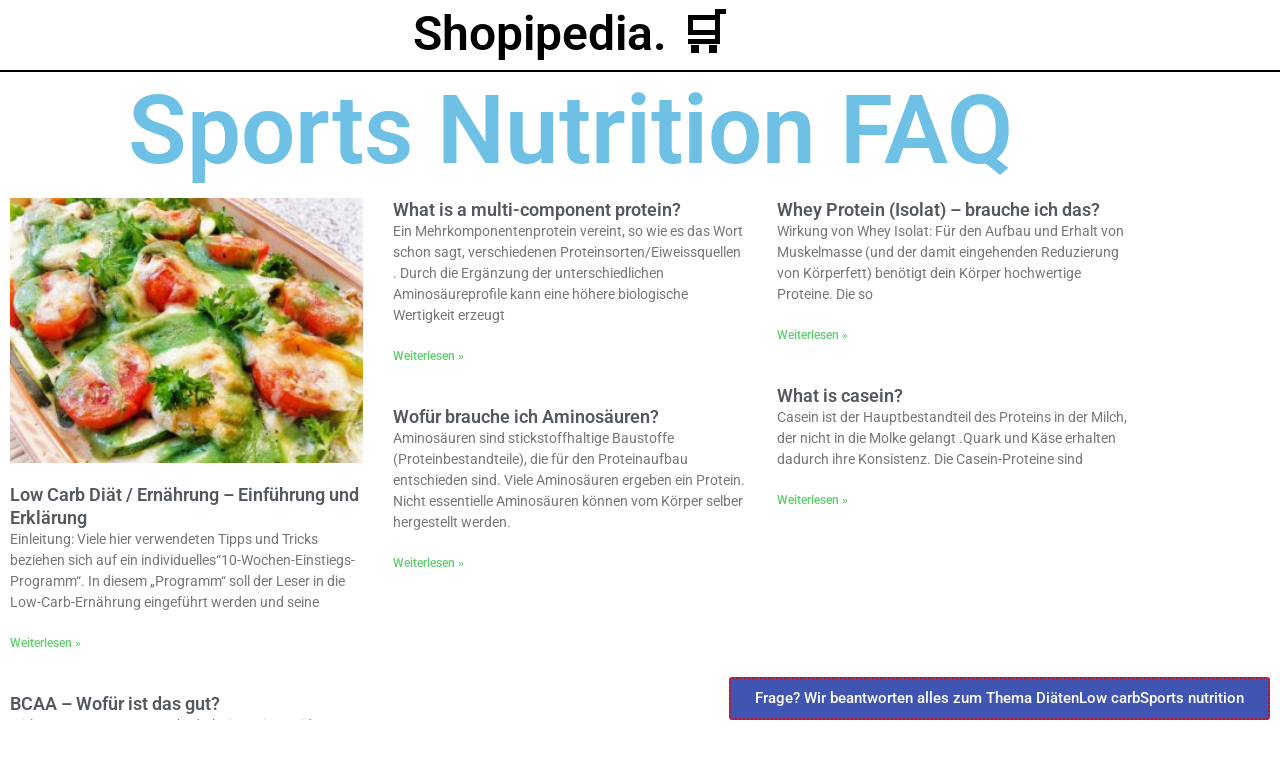

--- FILE ---
content_type: text/html; charset=UTF-8
request_url: https://shopipedia.de/wp-content/plugins/translatepress-multilingual/includes/trp-ajax.php
body_size: -234
content:
[{"type":"regular","group":"dynamicstrings","translationsArray":{"en_GB":{"translated":"Low carb","status":"1","editedTranslation":"Low carb"}},"original":"Low Carb"}]

--- FILE ---
content_type: text/css; charset=utf-8
request_url: https://shopipedia.de/wp-content/uploads/elementor/css/post-617.css?ver=1768537922
body_size: 69
content:
.elementor-617 .elementor-element.elementor-element-af8f10d:not(.elementor-motion-effects-element-type-background), .elementor-617 .elementor-element.elementor-element-af8f10d > .elementor-motion-effects-container > .elementor-motion-effects-layer{background-color:#FFFFFF;}.elementor-617 .elementor-element.elementor-element-af8f10d{border-style:double;border-width:0px 0px 2px 0px;transition:background 0.3s, border 0.3s, border-radius 0.3s, box-shadow 0.3s;}.elementor-617 .elementor-element.elementor-element-af8f10d > .elementor-background-overlay{transition:background 0.3s, border-radius 0.3s, opacity 0.3s;}.elementor-bc-flex-widget .elementor-617 .elementor-element.elementor-element-271c0d5.elementor-column .elementor-widget-wrap{align-items:center;}.elementor-617 .elementor-element.elementor-element-271c0d5.elementor-column.elementor-element[data-element_type="column"] > .elementor-widget-wrap.elementor-element-populated{align-content:center;align-items:center;}.elementor-widget-heading .elementor-heading-title{font-family:var( --e-global-typography-primary-font-family ), Sans-serif;font-weight:var( --e-global-typography-primary-font-weight );color:var( --e-global-color-primary );}.elementor-617 .elementor-element.elementor-element-095886e{text-align:center;}.elementor-617 .elementor-element.elementor-element-095886e .elementor-heading-title{font-family:"Roboto", Sans-serif;font-size:48px;font-weight:600;color:#000000;}@media(max-width:767px){.elementor-617 .elementor-element.elementor-element-271c0d5{width:100%;}.elementor-617 .elementor-element.elementor-element-095886e{width:100%;max-width:100%;text-align:center;}.elementor-617 .elementor-element.elementor-element-095886e .elementor-heading-title{font-size:42px;}}

--- FILE ---
content_type: text/css; charset=utf-8
request_url: https://shopipedia.de/wp-content/uploads/elementor/css/post-621.css?ver=1768537922
body_size: -77
content:
.elementor-widget-button .elementor-button{background-color:var( --e-global-color-accent );font-family:var( --e-global-typography-accent-font-family ), Sans-serif;font-weight:var( --e-global-typography-accent-font-weight );}.elementor-621 .elementor-element.elementor-element-c5173a3 .elementor-button{background-color:var( --e-global-color-b1bb0d6 );border-style:dotted;border-width:2px 2px 2px 2px;border-color:#F30000;}.elementor-widget-text-editor{font-family:var( --e-global-typography-text-font-family ), Sans-serif;font-weight:var( --e-global-typography-text-font-weight );color:var( --e-global-color-text );}.elementor-widget-text-editor.elementor-drop-cap-view-stacked .elementor-drop-cap{background-color:var( --e-global-color-primary );}.elementor-widget-text-editor.elementor-drop-cap-view-framed .elementor-drop-cap, .elementor-widget-text-editor.elementor-drop-cap-view-default .elementor-drop-cap{color:var( --e-global-color-primary );border-color:var( --e-global-color-primary );}.elementor-621 .elementor-element.elementor-element-03c7d49{font-family:"Roboto", Sans-serif;font-size:13px;font-weight:400;}

--- FILE ---
content_type: text/css; charset=utf-8
request_url: https://shopipedia.de/wp-content/uploads/elementor/css/post-933.css?ver=1630364603
body_size: -146
content:
.elementor-widget-theme-post-title .elementor-heading-title{font-family:var( --e-global-typography-primary-font-family ), Sans-serif;font-weight:var( --e-global-typography-primary-font-weight );color:var( --e-global-color-primary );}.elementor-933 .elementor-element.elementor-element-b75be8c .elementor-heading-title{font-family:"Roboto", Sans-serif;font-size:37px;font-weight:600;color:#000000;}.elementor-widget-button .elementor-button{background-color:var( --e-global-color-accent );font-family:var( --e-global-typography-accent-font-family ), Sans-serif;font-weight:var( --e-global-typography-accent-font-weight );}.elementor-933 .elementor-element.elementor-element-69643c2 .elementor-button{background-color:var( --e-global-color-b1bb0d6 );}

--- FILE ---
content_type: text/css; charset=utf-8
request_url: https://shopipedia.de/wp-content/uploads/elementor/css/post-1576.css?ver=1768537922
body_size: 1585
content:
.elementor-1576 .elementor-element.elementor-element-459c2720{padding:5% 5% 5% 0%;}.elementor-1576 .elementor-element.elementor-element-4efb3d26{padding:0% 10% 0% 10%;}.elementor-widget-heading .elementor-heading-title{font-family:var( --e-global-typography-primary-font-family ), Sans-serif;font-weight:var( --e-global-typography-primary-font-weight );color:var( --e-global-color-primary );}.elementor-1576 .elementor-element.elementor-element-7e0b2928{text-align:center;}.elementor-1576 .elementor-element.elementor-element-7e0b2928 .elementor-heading-title{font-family:"Saira Condensed", Sans-serif;font-size:28px;font-weight:500;text-transform:uppercase;line-height:44px;letter-spacing:-0.37px;color:#FFFFFF;}.elementor-widget-image .widget-image-caption{color:var( --e-global-color-text );font-family:var( --e-global-typography-text-font-family ), Sans-serif;font-weight:var( --e-global-typography-text-font-weight );}.elementor-widget-text-editor{font-family:var( --e-global-typography-text-font-family ), Sans-serif;font-weight:var( --e-global-typography-text-font-weight );color:var( --e-global-color-text );}.elementor-widget-text-editor.elementor-drop-cap-view-stacked .elementor-drop-cap{background-color:var( --e-global-color-primary );}.elementor-widget-text-editor.elementor-drop-cap-view-framed .elementor-drop-cap, .elementor-widget-text-editor.elementor-drop-cap-view-default .elementor-drop-cap{color:var( --e-global-color-primary );border-color:var( --e-global-color-primary );}.elementor-1576 .elementor-element.elementor-element-d51ca50{font-family:"Roboto", Sans-serif;font-size:18px;font-weight:200;text-transform:none;line-height:26px;letter-spacing:-0.41px;color:#CFCFCF;}.elementor-widget-divider{--divider-color:var( --e-global-color-secondary );}.elementor-widget-divider .elementor-divider__text{color:var( --e-global-color-secondary );font-family:var( --e-global-typography-secondary-font-family ), Sans-serif;font-weight:var( --e-global-typography-secondary-font-weight );}.elementor-widget-divider.elementor-view-stacked .elementor-icon{background-color:var( --e-global-color-secondary );}.elementor-widget-divider.elementor-view-framed .elementor-icon, .elementor-widget-divider.elementor-view-default .elementor-icon{color:var( --e-global-color-secondary );border-color:var( --e-global-color-secondary );}.elementor-widget-divider.elementor-view-framed .elementor-icon, .elementor-widget-divider.elementor-view-default .elementor-icon svg{fill:var( --e-global-color-secondary );}.elementor-1576 .elementor-element.elementor-element-56a8f035{--divider-border-style:solid;--divider-color:#3F3F3F;--divider-border-width:1px;}.elementor-1576 .elementor-element.elementor-element-56a8f035 .elementor-divider-separator{width:100%;}.elementor-1576 .elementor-element.elementor-element-56a8f035 .elementor-divider{padding-block-start:0px;padding-block-end:0px;}.elementor-widget-form .elementor-field-group > label, .elementor-widget-form .elementor-field-subgroup label{color:var( --e-global-color-text );}.elementor-widget-form .elementor-field-group > label{font-family:var( --e-global-typography-text-font-family ), Sans-serif;font-weight:var( --e-global-typography-text-font-weight );}.elementor-widget-form .elementor-field-type-html{color:var( --e-global-color-text );font-family:var( --e-global-typography-text-font-family ), Sans-serif;font-weight:var( --e-global-typography-text-font-weight );}.elementor-widget-form .elementor-field-group .elementor-field{color:var( --e-global-color-text );}.elementor-widget-form .select2-container--default .select2-selection--single .select2-selection__rendered{color:var( --e-global-color-text );}.elementor-widget-form ..select2-container--default .select2-selection--multiple .select2-selection__rendered{color:var( --e-global-color-text );}.elementor-widget-form .elementor-field-group .elementor-field, .elementor-widget-form .elementor-field-subgroup label{font-family:var( --e-global-typography-text-font-family ), Sans-serif;font-weight:var( --e-global-typography-text-font-weight );}.elementor-widget-form .elementor-button{font-family:var( --e-global-typography-accent-font-family ), Sans-serif;font-weight:var( --e-global-typography-accent-font-weight );}.elementor-widget-form .e-form__buttons__wrapper__button-next{background-color:var( --e-global-color-accent );}.elementor-widget-form .elementor-button[type="submit"]{background-color:var( --e-global-color-accent );}.elementor-widget-form .e-form__buttons__wrapper__button-previous{background-color:var( --e-global-color-accent );}.elementor-widget-form .elementor-message{font-family:var( --e-global-typography-text-font-family ), Sans-serif;font-weight:var( --e-global-typography-text-font-weight );}.elementor-widget-form .e-form__indicators__indicator, .elementor-widget-form .e-form__indicators__indicator__label{font-family:var( --e-global-typography-accent-font-family ), Sans-serif;font-weight:var( --e-global-typography-accent-font-weight );}.elementor-widget-form{--e-form-steps-indicator-inactive-primary-color:var( --e-global-color-text );--e-form-steps-indicator-active-primary-color:var( --e-global-color-accent );--e-form-steps-indicator-completed-primary-color:var( --e-global-color-accent );--e-form-steps-indicator-progress-color:var( --e-global-color-accent );--e-form-steps-indicator-progress-background-color:var( --e-global-color-text );--e-form-steps-indicator-progress-meter-color:var( --e-global-color-text );}.elementor-widget-form .e-form__indicators__indicator__progress__meter{font-family:var( --e-global-typography-accent-font-family ), Sans-serif;font-weight:var( --e-global-typography-accent-font-weight );}.elementor-1576 .elementor-element.elementor-element-420d291f .elementor-field-group{padding-right:calc( 10px/2 );padding-left:calc( 10px/2 );margin-bottom:35px;}.elementor-1576 .elementor-element.elementor-element-420d291f .elementor-form-fields-wrapper{margin-left:calc( -10px/2 );margin-right:calc( -10px/2 );margin-bottom:-35px;}.elementor-1576 .elementor-element.elementor-element-420d291f .elementor-field-group.recaptcha_v3-bottomleft, .elementor-1576 .elementor-element.elementor-element-420d291f .elementor-field-group.recaptcha_v3-bottomright{margin-bottom:0;}body.rtl .elementor-1576 .elementor-element.elementor-element-420d291f .elementor-labels-inline .elementor-field-group > label{padding-left:0px;}body:not(.rtl) .elementor-1576 .elementor-element.elementor-element-420d291f .elementor-labels-inline .elementor-field-group > label{padding-right:0px;}body .elementor-1576 .elementor-element.elementor-element-420d291f .elementor-labels-above .elementor-field-group > label{padding-bottom:0px;}body.rtl .elementor-1576 .elementor-element.elementor-element-420d291f .elementor-labels-inline .elementor-field-group > abbr{padding-left:0px;}body:not(.rtl) .elementor-1576 .elementor-element.elementor-element-420d291f .elementor-labels-inline .elementor-field-group > abbr{padding-right:0px;}body .elementor-1576 .elementor-element.elementor-element-420d291f .elementor-labels-above .elementor-field-group > abbr{padding-bottom:0px;}.elementor-1576 .elementor-element.elementor-element-420d291f .elementor-field-group > label, .elementor-1576 .elementor-element.elementor-element-420d291f .elementor-field-subgroup label{color:#CFCFCF;}.elementor-1576 .elementor-element.elementor-element-420d291f .elementor-field-group > label{font-family:"Roboto", Sans-serif;font-size:18px;font-weight:200;text-transform:none;line-height:26px;letter-spacing:-0.41px;}.elementor-1576 .elementor-element.elementor-element-420d291f .elementor-field-type-html{padding-bottom:0px;color:#CFCFCF;font-family:"Roboto", Sans-serif;font-size:18px;font-weight:200;text-transform:none;line-height:26px;letter-spacing:-0.41px;}.elementor-1576 .elementor-element.elementor-element-420d291f .dce-signature-wrapper{text-align:left;--canvas-width:400px;}.elementor-1576 .elementor-element.elementor-element-420d291f .dce-signature-canvas{border-radius:3px 3px 3px 3px;border-width:1px 1px 1px 1px;background-color:#ffffff;}.elementor-1576 .elementor-element.elementor-element-420d291f .dce-signature-button-clear{color:#e62626;}.elementor-1576 .elementor-element.elementor-element-420d291f .dce-signature-button-clear i{color:#e62626;font-size:16px;}.elementor-1576 .elementor-element.elementor-element-420d291f .dce-signature-button-clear svg{fill:#e62626;width:16px;height:16px;}.elementor-1576 .elementor-element.elementor-element-420d291f .elementor-field-group .elementor-field{color:#CFCFCF;}.elementor-1576 .elementor-element.elementor-element-420d291f .select2-container--default .select2-selection--single .select2-selection__rendered{color:#CFCFCF;}.elementor-1576 .elementor-element.elementor-element-420d291f ..select2-container--default .select2-selection--multiple .select2-selection__rendered{color:#CFCFCF;}.elementor-1576 .elementor-element.elementor-element-420d291f .elementor-field-group .elementor-field, .elementor-1576 .elementor-element.elementor-element-420d291f .elementor-field-subgroup label{font-family:"Roboto", Sans-serif;font-size:14px;font-weight:300;}.elementor-1576 .elementor-element.elementor-element-420d291f .elementor-field-group .elementor-field:not(.elementor-select-wrapper){border-color:#CFCFCF;border-width:0px 0px 1px 0px;border-radius:0px 0px 0px 0px;}.elementor-1576 .elementor-element.elementor-element-420d291f .elementor-field-group .elementor-select-wrapper select{border-color:#CFCFCF;border-width:0px 0px 1px 0px;border-radius:0px 0px 0px 0px;}.elementor-1576 .elementor-element.elementor-element-420d291f .elementor-field-group .elementor-select-wrapper::before{color:#CFCFCF;}.elementor-1576 .elementor-element.elementor-element-420d291f .elementor-field-group .elementor-select-wrapper .select2{border-color:#CFCFCF;border-width:0px 0px 1px 0px;border-radius:0px 0px 0px 0px;}.elementor-1576 .elementor-element.elementor-element-420d291f .elementor-field-group .elementor-select-wrapper .select2 .elementor-field-textual{border-color:#CFCFCF;border-width:0px 0px 1px 0px;border-radius:0px 0px 0px 0px;}.elementor-1576 .elementor-element.elementor-element-420d291f .elementor-field-group .mce-panel{border-color:#CFCFCF;border-width:0px 0px 1px 0px;border-radius:0px 0px 0px 0px;}.elementor-1576 .elementor-element.elementor-element-420d291f .elementor-button{font-family:"Saira Condensed", Sans-serif;font-size:18px;font-weight:600;text-transform:uppercase;line-height:1em;letter-spacing:0px;border-style:solid;border-width:1px 1px 1px 1px;border-radius:0px 0px 0px 0px;padding:15px 30px 15px 30px;}.elementor-1576 .elementor-element.elementor-element-420d291f .e-form__buttons__wrapper__button-next{background-color:#B1FF3D;color:#121212;border-color:#B1FF3D;}.elementor-1576 .elementor-element.elementor-element-420d291f .elementor-button[type="submit"]{background-color:#B1FF3D;color:#121212;border-color:#B1FF3D;}.elementor-1576 .elementor-element.elementor-element-420d291f .elementor-button[type="submit"] svg *{fill:#121212;}.elementor-1576 .elementor-element.elementor-element-420d291f .e-form__buttons__wrapper__button-previous{background-color:#B1FF3D;color:#ffffff;}.elementor-1576 .elementor-element.elementor-element-420d291f .e-form__buttons__wrapper__button-next:hover{background-color:#02010100;color:#FFFFFF;}.elementor-1576 .elementor-element.elementor-element-420d291f .elementor-button[type="submit"]:hover{background-color:#02010100;color:#FFFFFF;}.elementor-1576 .elementor-element.elementor-element-420d291f .elementor-button[type="submit"]:hover svg *{fill:#FFFFFF;}.elementor-1576 .elementor-element.elementor-element-420d291f .e-form__buttons__wrapper__button-previous:hover{color:#ffffff;}.elementor-1576 .elementor-element.elementor-element-420d291f .elementor-field-label-description .elementor-field-label{display:inline-block;}.elementor-1576 .elementor-element.elementor-element-420d291f .elementor-field-label-description:after{content:'?';display:inline-block;border-radius:50%;padding:2px 0;height:1.2em;line-height:1;font-size:80%;width:1.2em;text-align:center;margin-left:0.2em;color:#ffffff;background-color:#777777;}.elementor-1576 .elementor-element.elementor-element-420d291f .elementor-message{font-family:"Roboto", Sans-serif;font-size:18px;font-weight:200;text-transform:none;line-height:26px;letter-spacing:-0.41px;}.elementor-1576 .elementor-element.elementor-element-420d291f .elementor-message.elementor-message-success{color:#B1FF3D;}.elementor-1576 .elementor-element.elementor-element-420d291f .elementor-message.elementor-message-danger{color:#FFFFFF;}.elementor-1576 .elementor-element.elementor-element-420d291f .elementor-message.elementor-help-inline{color:#FFFFFF;}.elementor-1576 .elementor-element.elementor-element-420d291f .e-form__indicators__indicator, .elementor-1576 .elementor-element.elementor-element-420d291f .e-form__indicators__indicator__label{font-family:"Saira Condensed", Sans-serif;font-size:18px;font-weight:600;text-transform:uppercase;line-height:1em;letter-spacing:0px;}.elementor-1576 .elementor-element.elementor-element-420d291f{--e-form-steps-indicators-spacing:20px;--e-form-steps-indicator-padding:30px;--e-form-steps-indicator-inactive-primary-color:#CFCFCF;--e-form-steps-indicator-inactive-secondary-color:#ffffff;--e-form-steps-indicator-active-primary-color:#B1FF3D;--e-form-steps-indicator-active-secondary-color:#ffffff;--e-form-steps-indicator-completed-primary-color:#B1FF3D;--e-form-steps-indicator-completed-secondary-color:#ffffff;--e-form-steps-divider-width:1px;--e-form-steps-divider-gap:10px;}.elementor-1576 .elementor-element.elementor-element-420d291f .elementor-field-type-amount.elementor-field-group .dce-amount-visible{opacity:1;}.elementor-1576 .elementor-element.elementor-element-420d291f .elementor-field-type-dce_range input{opacity:1;}.elementor-1576 .elementor-element.elementor-element-537e65b{font-family:"Roboto", Sans-serif;font-size:13px;font-weight:200;text-transform:none;line-height:26px;letter-spacing:-0.41px;text-shadow:0px 0px 10px rgba(0,0,0,0.3);color:#CFCFCF;}#elementor-popup-modal-1576 .dialog-widget-content{animation-duration:0.6s;background-color:#000000;}#elementor-popup-modal-1576{background-color:#141414D9;justify-content:flex-start;align-items:flex-end;pointer-events:all;}#elementor-popup-modal-1576 .dialog-message{width:497px;height:auto;}@media(max-width:1024px){.elementor-1576 .elementor-element.elementor-element-7e0b2928 .elementor-heading-title{font-size:24px;line-height:28px;}.elementor-1576 .elementor-element.elementor-element-d51ca50{font-size:16px;}.elementor-1576 .elementor-element.elementor-element-420d291f .elementor-field-group > label{font-size:16px;}.elementor-1576 .elementor-element.elementor-element-420d291f .elementor-field-type-html{font-size:16px;}.elementor-1576 .elementor-element.elementor-element-420d291f .elementor-button{font-size:16px;}.elementor-1576 .elementor-element.elementor-element-420d291f .elementor-message{font-size:16px;}.elementor-1576 .elementor-element.elementor-element-420d291f .e-form__indicators__indicator, .elementor-1576 .elementor-element.elementor-element-420d291f .e-form__indicators__indicator__label{font-size:16px;}.elementor-1576 .elementor-element.elementor-element-537e65b{font-size:16px;}}@media(max-width:767px){.elementor-1576 .elementor-element.elementor-element-7e0b2928 .elementor-heading-title{font-size:20px;}.elementor-1576 .elementor-element.elementor-element-d51ca50{font-size:14px;line-height:22px;}.elementor-1576 .elementor-element.elementor-element-420d291f .elementor-field-group > label{font-size:14px;line-height:22px;}.elementor-1576 .elementor-element.elementor-element-420d291f .elementor-field-type-html{font-size:14px;line-height:22px;}.elementor-1576 .elementor-element.elementor-element-420d291f .elementor-field-group .elementor-field, .elementor-1576 .elementor-element.elementor-element-420d291f .elementor-field-subgroup label{font-size:12px;line-height:22px;}.elementor-1576 .elementor-element.elementor-element-420d291f .elementor-button{font-size:14px;}.elementor-1576 .elementor-element.elementor-element-420d291f .elementor-message{font-size:14px;line-height:22px;}.elementor-1576 .elementor-element.elementor-element-420d291f .e-form__indicators__indicator, .elementor-1576 .elementor-element.elementor-element-420d291f .e-form__indicators__indicator__label{font-size:14px;}.elementor-1576 .elementor-element.elementor-element-537e65b{font-size:14px;line-height:22px;}}